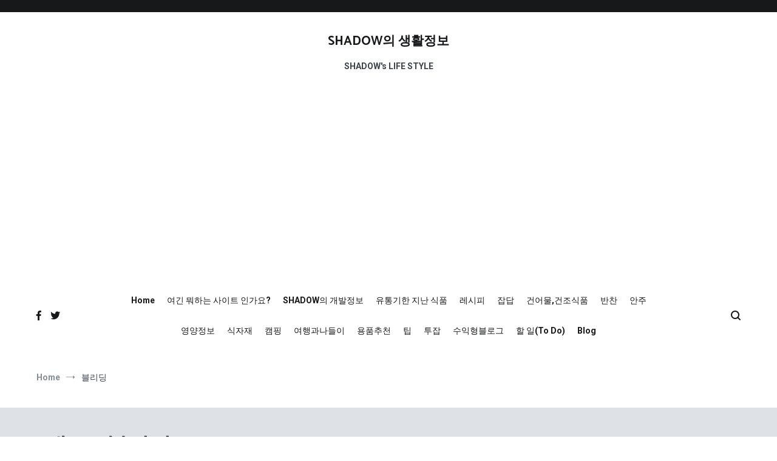

--- FILE ---
content_type: text/html; charset=UTF-8
request_url: https://hi.ne.kr/tag/%EB%B8%94%EB%A6%AC%EB%94%A9/
body_size: 16583
content:
<!doctype html>
<html lang="ko-KR">
<head>
	<meta charset="UTF-8">
	<meta name="viewport" content="width=device-width, initial-scale=1.0, user-scalable=no">
	<link rel="profile" href="http://gmpg.org/xfn/11">

	<meta name='robots' content='index, follow, max-image-preview:large, max-snippet:-1, max-video-preview:-1' />

	<!-- This site is optimized with the Yoast SEO plugin v26.8 - https://yoast.com/product/yoast-seo-wordpress/ -->
	<title>블리딩 Archives - SHADOW의 생활정보</title>
	<link rel="canonical" href="https://hi.ne.kr/tag/블리딩/" />
	<meta property="og:locale" content="ko_KR" />
	<meta property="og:type" content="article" />
	<meta property="og:title" content="블리딩 Archives - SHADOW의 생활정보" />
	<meta property="og:url" content="https://hi.ne.kr/tag/블리딩/" />
	<meta property="og:site_name" content="SHADOW의 생활정보" />
	<meta name="twitter:card" content="summary_large_image" />
	<script type="application/ld+json" class="yoast-schema-graph">{"@context":"https://schema.org","@graph":[{"@type":"CollectionPage","@id":"https://hi.ne.kr/tag/%eb%b8%94%eb%a6%ac%eb%94%a9/","url":"https://hi.ne.kr/tag/%eb%b8%94%eb%a6%ac%eb%94%a9/","name":"블리딩 Archives - SHADOW의 생활정보","isPartOf":{"@id":"https://hi.ne.kr/#website"},"breadcrumb":{"@id":"https://hi.ne.kr/tag/%eb%b8%94%eb%a6%ac%eb%94%a9/#breadcrumb"},"inLanguage":"ko-KR"},{"@type":"BreadcrumbList","@id":"https://hi.ne.kr/tag/%eb%b8%94%eb%a6%ac%eb%94%a9/#breadcrumb","itemListElement":[{"@type":"ListItem","position":1,"name":"Home","item":"https://hi.ne.kr/"},{"@type":"ListItem","position":2,"name":"블리딩"}]},{"@type":"WebSite","@id":"https://hi.ne.kr/#website","url":"https://hi.ne.kr/","name":"SHADOW의 생활정보","description":"SHADOW&#039;s LIFE STYLE","publisher":{"@id":"https://hi.ne.kr/#/schema/person/04c9c82c5ec66d4e427d19b2cc793a85"},"potentialAction":[{"@type":"SearchAction","target":{"@type":"EntryPoint","urlTemplate":"https://hi.ne.kr/?s={search_term_string}"},"query-input":{"@type":"PropertyValueSpecification","valueRequired":true,"valueName":"search_term_string"}}],"inLanguage":"ko-KR"},{"@type":["Person","Organization"],"@id":"https://hi.ne.kr/#/schema/person/04c9c82c5ec66d4e427d19b2cc793a85","name":"SHADOW","image":{"@type":"ImageObject","inLanguage":"ko-KR","@id":"https://hi.ne.kr/#/schema/person/image/","url":"https://hi.ne.kr/wp-content/uploads/2022/09/shadow.png","contentUrl":"https://hi.ne.kr/wp-content/uploads/2022/09/shadow.png","width":349,"height":353,"caption":"SHADOW"},"logo":{"@id":"https://hi.ne.kr/#/schema/person/image/"},"description":"요리와 캠핑을 좋아하는 생계형 개발자입니다. 아들~ 사랑해~~","sameAs":["https://hi.ne.kr"]}]}</script>
	<!-- / Yoast SEO plugin. -->


<link rel='dns-prefetch' href='//cdn.jsdelivr.net' />
<link rel='dns-prefetch' href='//www.googletagmanager.com' />
<link rel='dns-prefetch' href='//pagead2.googlesyndication.com' />
<link href='https://fonts.gstatic.com' crossorigin rel='preconnect' />
<link rel="alternate" type="application/rss+xml" title="SHADOW의 생활정보 &raquo; 피드" href="https://hi.ne.kr/feed/" />
<link rel="alternate" type="application/rss+xml" title="SHADOW의 생활정보 &raquo; 댓글 피드" href="https://hi.ne.kr/comments/feed/" />
<link rel="alternate" type="application/rss+xml" title="SHADOW의 생활정보 &raquo; 블리딩 태그 피드" href="https://hi.ne.kr/tag/%eb%b8%94%eb%a6%ac%eb%94%a9/feed/" />
<style id='wp-img-auto-sizes-contain-inline-css' type='text/css'>
img:is([sizes=auto i],[sizes^="auto," i]){contain-intrinsic-size:3000px 1500px}
/*# sourceURL=wp-img-auto-sizes-contain-inline-css */
</style>
<style id='wp-emoji-styles-inline-css' type='text/css'>

	img.wp-smiley, img.emoji {
		display: inline !important;
		border: none !important;
		box-shadow: none !important;
		height: 1em !important;
		width: 1em !important;
		margin: 0 0.07em !important;
		vertical-align: -0.1em !important;
		background: none !important;
		padding: 0 !important;
	}
/*# sourceURL=wp-emoji-styles-inline-css */
</style>
<style id='wp-block-library-inline-css' type='text/css'>
:root{--wp-block-synced-color:#7a00df;--wp-block-synced-color--rgb:122,0,223;--wp-bound-block-color:var(--wp-block-synced-color);--wp-editor-canvas-background:#ddd;--wp-admin-theme-color:#007cba;--wp-admin-theme-color--rgb:0,124,186;--wp-admin-theme-color-darker-10:#006ba1;--wp-admin-theme-color-darker-10--rgb:0,107,160.5;--wp-admin-theme-color-darker-20:#005a87;--wp-admin-theme-color-darker-20--rgb:0,90,135;--wp-admin-border-width-focus:2px}@media (min-resolution:192dpi){:root{--wp-admin-border-width-focus:1.5px}}.wp-element-button{cursor:pointer}:root .has-very-light-gray-background-color{background-color:#eee}:root .has-very-dark-gray-background-color{background-color:#313131}:root .has-very-light-gray-color{color:#eee}:root .has-very-dark-gray-color{color:#313131}:root .has-vivid-green-cyan-to-vivid-cyan-blue-gradient-background{background:linear-gradient(135deg,#00d084,#0693e3)}:root .has-purple-crush-gradient-background{background:linear-gradient(135deg,#34e2e4,#4721fb 50%,#ab1dfe)}:root .has-hazy-dawn-gradient-background{background:linear-gradient(135deg,#faaca8,#dad0ec)}:root .has-subdued-olive-gradient-background{background:linear-gradient(135deg,#fafae1,#67a671)}:root .has-atomic-cream-gradient-background{background:linear-gradient(135deg,#fdd79a,#004a59)}:root .has-nightshade-gradient-background{background:linear-gradient(135deg,#330968,#31cdcf)}:root .has-midnight-gradient-background{background:linear-gradient(135deg,#020381,#2874fc)}:root{--wp--preset--font-size--normal:16px;--wp--preset--font-size--huge:42px}.has-regular-font-size{font-size:1em}.has-larger-font-size{font-size:2.625em}.has-normal-font-size{font-size:var(--wp--preset--font-size--normal)}.has-huge-font-size{font-size:var(--wp--preset--font-size--huge)}.has-text-align-center{text-align:center}.has-text-align-left{text-align:left}.has-text-align-right{text-align:right}.has-fit-text{white-space:nowrap!important}#end-resizable-editor-section{display:none}.aligncenter{clear:both}.items-justified-left{justify-content:flex-start}.items-justified-center{justify-content:center}.items-justified-right{justify-content:flex-end}.items-justified-space-between{justify-content:space-between}.screen-reader-text{border:0;clip-path:inset(50%);height:1px;margin:-1px;overflow:hidden;padding:0;position:absolute;width:1px;word-wrap:normal!important}.screen-reader-text:focus{background-color:#ddd;clip-path:none;color:#444;display:block;font-size:1em;height:auto;left:5px;line-height:normal;padding:15px 23px 14px;text-decoration:none;top:5px;width:auto;z-index:100000}html :where(.has-border-color){border-style:solid}html :where([style*=border-top-color]){border-top-style:solid}html :where([style*=border-right-color]){border-right-style:solid}html :where([style*=border-bottom-color]){border-bottom-style:solid}html :where([style*=border-left-color]){border-left-style:solid}html :where([style*=border-width]){border-style:solid}html :where([style*=border-top-width]){border-top-style:solid}html :where([style*=border-right-width]){border-right-style:solid}html :where([style*=border-bottom-width]){border-bottom-style:solid}html :where([style*=border-left-width]){border-left-style:solid}html :where(img[class*=wp-image-]){height:auto;max-width:100%}:where(figure){margin:0 0 1em}html :where(.is-position-sticky){--wp-admin--admin-bar--position-offset:var(--wp-admin--admin-bar--height,0px)}@media screen and (max-width:600px){html :where(.is-position-sticky){--wp-admin--admin-bar--position-offset:0px}}

/*# sourceURL=wp-block-library-inline-css */
</style><style id='wp-block-heading-inline-css' type='text/css'>
h1:where(.wp-block-heading).has-background,h2:where(.wp-block-heading).has-background,h3:where(.wp-block-heading).has-background,h4:where(.wp-block-heading).has-background,h5:where(.wp-block-heading).has-background,h6:where(.wp-block-heading).has-background{padding:1.25em 2.375em}h1.has-text-align-left[style*=writing-mode]:where([style*=vertical-lr]),h1.has-text-align-right[style*=writing-mode]:where([style*=vertical-rl]),h2.has-text-align-left[style*=writing-mode]:where([style*=vertical-lr]),h2.has-text-align-right[style*=writing-mode]:where([style*=vertical-rl]),h3.has-text-align-left[style*=writing-mode]:where([style*=vertical-lr]),h3.has-text-align-right[style*=writing-mode]:where([style*=vertical-rl]),h4.has-text-align-left[style*=writing-mode]:where([style*=vertical-lr]),h4.has-text-align-right[style*=writing-mode]:where([style*=vertical-rl]),h5.has-text-align-left[style*=writing-mode]:where([style*=vertical-lr]),h5.has-text-align-right[style*=writing-mode]:where([style*=vertical-rl]),h6.has-text-align-left[style*=writing-mode]:where([style*=vertical-lr]),h6.has-text-align-right[style*=writing-mode]:where([style*=vertical-rl]){rotate:180deg}
/*# sourceURL=https://hi.ne.kr/wp-includes/blocks/heading/style.min.css */
</style>
<style id='wp-block-paragraph-inline-css' type='text/css'>
.is-small-text{font-size:.875em}.is-regular-text{font-size:1em}.is-large-text{font-size:2.25em}.is-larger-text{font-size:3em}.has-drop-cap:not(:focus):first-letter{float:left;font-size:8.4em;font-style:normal;font-weight:100;line-height:.68;margin:.05em .1em 0 0;text-transform:uppercase}body.rtl .has-drop-cap:not(:focus):first-letter{float:none;margin-left:.1em}p.has-drop-cap.has-background{overflow:hidden}:root :where(p.has-background){padding:1.25em 2.375em}:where(p.has-text-color:not(.has-link-color)) a{color:inherit}p.has-text-align-left[style*="writing-mode:vertical-lr"],p.has-text-align-right[style*="writing-mode:vertical-rl"]{rotate:180deg}
/*# sourceURL=https://hi.ne.kr/wp-includes/blocks/paragraph/style.min.css */
</style>
<style id='global-styles-inline-css' type='text/css'>
:root{--wp--preset--aspect-ratio--square: 1;--wp--preset--aspect-ratio--4-3: 4/3;--wp--preset--aspect-ratio--3-4: 3/4;--wp--preset--aspect-ratio--3-2: 3/2;--wp--preset--aspect-ratio--2-3: 2/3;--wp--preset--aspect-ratio--16-9: 16/9;--wp--preset--aspect-ratio--9-16: 9/16;--wp--preset--color--black: #000000;--wp--preset--color--cyan-bluish-gray: #abb8c3;--wp--preset--color--white: #ffffff;--wp--preset--color--pale-pink: #f78da7;--wp--preset--color--vivid-red: #cf2e2e;--wp--preset--color--luminous-vivid-orange: #ff6900;--wp--preset--color--luminous-vivid-amber: #fcb900;--wp--preset--color--light-green-cyan: #7bdcb5;--wp--preset--color--vivid-green-cyan: #00d084;--wp--preset--color--pale-cyan-blue: #8ed1fc;--wp--preset--color--vivid-cyan-blue: #0693e3;--wp--preset--color--vivid-purple: #9b51e0;--wp--preset--gradient--vivid-cyan-blue-to-vivid-purple: linear-gradient(135deg,rgb(6,147,227) 0%,rgb(155,81,224) 100%);--wp--preset--gradient--light-green-cyan-to-vivid-green-cyan: linear-gradient(135deg,rgb(122,220,180) 0%,rgb(0,208,130) 100%);--wp--preset--gradient--luminous-vivid-amber-to-luminous-vivid-orange: linear-gradient(135deg,rgb(252,185,0) 0%,rgb(255,105,0) 100%);--wp--preset--gradient--luminous-vivid-orange-to-vivid-red: linear-gradient(135deg,rgb(255,105,0) 0%,rgb(207,46,46) 100%);--wp--preset--gradient--very-light-gray-to-cyan-bluish-gray: linear-gradient(135deg,rgb(238,238,238) 0%,rgb(169,184,195) 100%);--wp--preset--gradient--cool-to-warm-spectrum: linear-gradient(135deg,rgb(74,234,220) 0%,rgb(151,120,209) 20%,rgb(207,42,186) 40%,rgb(238,44,130) 60%,rgb(251,105,98) 80%,rgb(254,248,76) 100%);--wp--preset--gradient--blush-light-purple: linear-gradient(135deg,rgb(255,206,236) 0%,rgb(152,150,240) 100%);--wp--preset--gradient--blush-bordeaux: linear-gradient(135deg,rgb(254,205,165) 0%,rgb(254,45,45) 50%,rgb(107,0,62) 100%);--wp--preset--gradient--luminous-dusk: linear-gradient(135deg,rgb(255,203,112) 0%,rgb(199,81,192) 50%,rgb(65,88,208) 100%);--wp--preset--gradient--pale-ocean: linear-gradient(135deg,rgb(255,245,203) 0%,rgb(182,227,212) 50%,rgb(51,167,181) 100%);--wp--preset--gradient--electric-grass: linear-gradient(135deg,rgb(202,248,128) 0%,rgb(113,206,126) 100%);--wp--preset--gradient--midnight: linear-gradient(135deg,rgb(2,3,129) 0%,rgb(40,116,252) 100%);--wp--preset--font-size--small: 13px;--wp--preset--font-size--medium: 20px;--wp--preset--font-size--large: 36px;--wp--preset--font-size--x-large: 42px;--wp--preset--spacing--20: 0.44rem;--wp--preset--spacing--30: 0.67rem;--wp--preset--spacing--40: 1rem;--wp--preset--spacing--50: 1.5rem;--wp--preset--spacing--60: 2.25rem;--wp--preset--spacing--70: 3.38rem;--wp--preset--spacing--80: 5.06rem;--wp--preset--shadow--natural: 6px 6px 9px rgba(0, 0, 0, 0.2);--wp--preset--shadow--deep: 12px 12px 50px rgba(0, 0, 0, 0.4);--wp--preset--shadow--sharp: 6px 6px 0px rgba(0, 0, 0, 0.2);--wp--preset--shadow--outlined: 6px 6px 0px -3px rgb(255, 255, 255), 6px 6px rgb(0, 0, 0);--wp--preset--shadow--crisp: 6px 6px 0px rgb(0, 0, 0);}:where(.is-layout-flex){gap: 0.5em;}:where(.is-layout-grid){gap: 0.5em;}body .is-layout-flex{display: flex;}.is-layout-flex{flex-wrap: wrap;align-items: center;}.is-layout-flex > :is(*, div){margin: 0;}body .is-layout-grid{display: grid;}.is-layout-grid > :is(*, div){margin: 0;}:where(.wp-block-columns.is-layout-flex){gap: 2em;}:where(.wp-block-columns.is-layout-grid){gap: 2em;}:where(.wp-block-post-template.is-layout-flex){gap: 1.25em;}:where(.wp-block-post-template.is-layout-grid){gap: 1.25em;}.has-black-color{color: var(--wp--preset--color--black) !important;}.has-cyan-bluish-gray-color{color: var(--wp--preset--color--cyan-bluish-gray) !important;}.has-white-color{color: var(--wp--preset--color--white) !important;}.has-pale-pink-color{color: var(--wp--preset--color--pale-pink) !important;}.has-vivid-red-color{color: var(--wp--preset--color--vivid-red) !important;}.has-luminous-vivid-orange-color{color: var(--wp--preset--color--luminous-vivid-orange) !important;}.has-luminous-vivid-amber-color{color: var(--wp--preset--color--luminous-vivid-amber) !important;}.has-light-green-cyan-color{color: var(--wp--preset--color--light-green-cyan) !important;}.has-vivid-green-cyan-color{color: var(--wp--preset--color--vivid-green-cyan) !important;}.has-pale-cyan-blue-color{color: var(--wp--preset--color--pale-cyan-blue) !important;}.has-vivid-cyan-blue-color{color: var(--wp--preset--color--vivid-cyan-blue) !important;}.has-vivid-purple-color{color: var(--wp--preset--color--vivid-purple) !important;}.has-black-background-color{background-color: var(--wp--preset--color--black) !important;}.has-cyan-bluish-gray-background-color{background-color: var(--wp--preset--color--cyan-bluish-gray) !important;}.has-white-background-color{background-color: var(--wp--preset--color--white) !important;}.has-pale-pink-background-color{background-color: var(--wp--preset--color--pale-pink) !important;}.has-vivid-red-background-color{background-color: var(--wp--preset--color--vivid-red) !important;}.has-luminous-vivid-orange-background-color{background-color: var(--wp--preset--color--luminous-vivid-orange) !important;}.has-luminous-vivid-amber-background-color{background-color: var(--wp--preset--color--luminous-vivid-amber) !important;}.has-light-green-cyan-background-color{background-color: var(--wp--preset--color--light-green-cyan) !important;}.has-vivid-green-cyan-background-color{background-color: var(--wp--preset--color--vivid-green-cyan) !important;}.has-pale-cyan-blue-background-color{background-color: var(--wp--preset--color--pale-cyan-blue) !important;}.has-vivid-cyan-blue-background-color{background-color: var(--wp--preset--color--vivid-cyan-blue) !important;}.has-vivid-purple-background-color{background-color: var(--wp--preset--color--vivid-purple) !important;}.has-black-border-color{border-color: var(--wp--preset--color--black) !important;}.has-cyan-bluish-gray-border-color{border-color: var(--wp--preset--color--cyan-bluish-gray) !important;}.has-white-border-color{border-color: var(--wp--preset--color--white) !important;}.has-pale-pink-border-color{border-color: var(--wp--preset--color--pale-pink) !important;}.has-vivid-red-border-color{border-color: var(--wp--preset--color--vivid-red) !important;}.has-luminous-vivid-orange-border-color{border-color: var(--wp--preset--color--luminous-vivid-orange) !important;}.has-luminous-vivid-amber-border-color{border-color: var(--wp--preset--color--luminous-vivid-amber) !important;}.has-light-green-cyan-border-color{border-color: var(--wp--preset--color--light-green-cyan) !important;}.has-vivid-green-cyan-border-color{border-color: var(--wp--preset--color--vivid-green-cyan) !important;}.has-pale-cyan-blue-border-color{border-color: var(--wp--preset--color--pale-cyan-blue) !important;}.has-vivid-cyan-blue-border-color{border-color: var(--wp--preset--color--vivid-cyan-blue) !important;}.has-vivid-purple-border-color{border-color: var(--wp--preset--color--vivid-purple) !important;}.has-vivid-cyan-blue-to-vivid-purple-gradient-background{background: var(--wp--preset--gradient--vivid-cyan-blue-to-vivid-purple) !important;}.has-light-green-cyan-to-vivid-green-cyan-gradient-background{background: var(--wp--preset--gradient--light-green-cyan-to-vivid-green-cyan) !important;}.has-luminous-vivid-amber-to-luminous-vivid-orange-gradient-background{background: var(--wp--preset--gradient--luminous-vivid-amber-to-luminous-vivid-orange) !important;}.has-luminous-vivid-orange-to-vivid-red-gradient-background{background: var(--wp--preset--gradient--luminous-vivid-orange-to-vivid-red) !important;}.has-very-light-gray-to-cyan-bluish-gray-gradient-background{background: var(--wp--preset--gradient--very-light-gray-to-cyan-bluish-gray) !important;}.has-cool-to-warm-spectrum-gradient-background{background: var(--wp--preset--gradient--cool-to-warm-spectrum) !important;}.has-blush-light-purple-gradient-background{background: var(--wp--preset--gradient--blush-light-purple) !important;}.has-blush-bordeaux-gradient-background{background: var(--wp--preset--gradient--blush-bordeaux) !important;}.has-luminous-dusk-gradient-background{background: var(--wp--preset--gradient--luminous-dusk) !important;}.has-pale-ocean-gradient-background{background: var(--wp--preset--gradient--pale-ocean) !important;}.has-electric-grass-gradient-background{background: var(--wp--preset--gradient--electric-grass) !important;}.has-midnight-gradient-background{background: var(--wp--preset--gradient--midnight) !important;}.has-small-font-size{font-size: var(--wp--preset--font-size--small) !important;}.has-medium-font-size{font-size: var(--wp--preset--font-size--medium) !important;}.has-large-font-size{font-size: var(--wp--preset--font-size--large) !important;}.has-x-large-font-size{font-size: var(--wp--preset--font-size--x-large) !important;}
/*# sourceURL=global-styles-inline-css */
</style>

<style id='classic-theme-styles-inline-css' type='text/css'>
/*! This file is auto-generated */
.wp-block-button__link{color:#fff;background-color:#32373c;border-radius:9999px;box-shadow:none;text-decoration:none;padding:calc(.667em + 2px) calc(1.333em + 2px);font-size:1.125em}.wp-block-file__button{background:#32373c;color:#fff;text-decoration:none}
/*# sourceURL=/wp-includes/css/classic-themes.min.css */
</style>
<link rel='stylesheet' id='depicter-front-pre-css' href='https://hi.ne.kr/wp-content/plugins/depicter/resources/styles/player/depicter-pre.css?ver=1667472251' type='text/css' media='all' />
<link rel="preload" as="style" onload="this.rel='stylesheet';this.onload=null" id='depicter--front-common-css' href='https://hi.ne.kr/wp-content/plugins/depicter/resources/styles/player/depicter.css?ver=1667472251' type='text/css' media='all' />
<link rel='stylesheet' id='bwg_fonts-css' href='https://hi.ne.kr/wp-content/plugins/photo-gallery/css/bwg-fonts/fonts.css?ver=0.0.1' type='text/css' media='all' />
<link rel='stylesheet' id='sumoselect-css' href='https://hi.ne.kr/wp-content/plugins/photo-gallery/css/sumoselect.min.css?ver=3.4.6' type='text/css' media='all' />
<link rel='stylesheet' id='mCustomScrollbar-css' href='https://hi.ne.kr/wp-content/plugins/photo-gallery/css/jquery.mCustomScrollbar.min.css?ver=3.1.5' type='text/css' media='all' />
<link rel='stylesheet' id='bwg_googlefonts-css' href='https://fonts.googleapis.com/css?family=Ubuntu&#038;subset=greek,latin,greek-ext,vietnamese,cyrillic-ext,latin-ext,cyrillic' type='text/css' media='all' />
<link rel='stylesheet' id='bwg_frontend-css' href='https://hi.ne.kr/wp-content/plugins/photo-gallery/css/styles.min.css?ver=1.8.1' type='text/css' media='all' />
<link rel='stylesheet' id='responsive-lightbox-featherlight-css' href='https://hi.ne.kr/wp-content/plugins/responsive-lightbox/assets/featherlight/featherlight.min.css?ver=2.4.2' type='text/css' media='all' />
<link rel='stylesheet' id='responsive-lightbox-featherlight-gallery-css' href='https://hi.ne.kr/wp-content/plugins/responsive-lightbox/assets/featherlight/featherlight.gallery.min.css?ver=2.4.2' type='text/css' media='all' />
<link rel='stylesheet' id='vlp-public-css' href='https://hi.ne.kr/wp-content/plugins/visual-link-preview/dist/public.css?ver=2.2.4' type='text/css' media='all' />
<link rel='stylesheet' id='cenote-style-css' href='https://hi.ne.kr/wp-content/themes/cenote/style.css?ver=6.9' type='text/css' media='all' />
<style id='cenote-style-inline-css' type='text/css'>
.cenote-header-media .tg-container {
			background-image: url( "https://hi.ne.kr/wp-content/uploads/2022/09/cropped-zzmb7jacybc.jpg" );
		}
/*# sourceURL=cenote-style-inline-css */
</style>
<link rel='stylesheet' id='themegrill-icons-css' href='https://hi.ne.kr/wp-content/themes/cenote/assets/css/themegrill-icons.min.css?ver=1.0' type='text/css' media='all' />
<link rel='stylesheet' id='fontawesome-css' href='https://hi.ne.kr/wp-content/themes/cenote/assets/css/all.min.css?ver=6.9' type='text/css' media='all' />
<link rel='stylesheet' id='swiper-css' href='https://hi.ne.kr/wp-content/themes/cenote/assets/css/swiper.min.css?ver=6.9' type='text/css' media='all' />
<link rel='stylesheet' id='rocket-font-css' href='https://cdn.jsdelivr.net/font-nanumlight/1.0/nanumbarungothicweb.css?ver=6.9' type='text/css' media='all' />
<link rel='stylesheet' id='rocket-font-css-css' href='https://hi.ne.kr/wp-content/plugins/rocket-font/assets/css/hi-ne-kr_rocketfont.min.css?ver=1665137003' type='text/css' media='all' />
<script type="text/javascript" src="https://hi.ne.kr/wp-includes/js/jquery/jquery.min.js?ver=3.7.1" id="jquery-core-js"></script>
<script type="text/javascript" src="https://hi.ne.kr/wp-includes/js/jquery/jquery-migrate.min.js?ver=3.4.1" id="jquery-migrate-js"></script>
<script type="text/javascript" src="https://hi.ne.kr/wp-content/plugins/photo-gallery/js/jquery.sumoselect.min.js?ver=3.4.6" id="sumoselect-js"></script>
<script type="text/javascript" src="https://hi.ne.kr/wp-content/plugins/photo-gallery/js/jquery.mobile.min.js?ver=1.4.5" id="jquery-mobile-js"></script>
<script type="text/javascript" src="https://hi.ne.kr/wp-content/plugins/photo-gallery/js/jquery.mCustomScrollbar.concat.min.js?ver=3.1.5" id="mCustomScrollbar-js"></script>
<script type="text/javascript" src="https://hi.ne.kr/wp-content/plugins/photo-gallery/js/jquery.fullscreen.min.js?ver=0.6.0" id="jquery-fullscreen-js"></script>
<script type="text/javascript" id="bwg_frontend-js-extra">
/* <![CDATA[ */
var bwg_objectsL10n = {"bwg_field_required":"field is required.","bwg_mail_validation":"This is not a valid email address.","bwg_search_result":"There are no images matching your search.","bwg_select_tag":"Select Tag","bwg_order_by":"Order By","bwg_search":"Search","bwg_show_ecommerce":"Show Ecommerce","bwg_hide_ecommerce":"Hide Ecommerce","bwg_show_comments":"Show Comments","bwg_hide_comments":"Hide Comments","bwg_restore":"Restore","bwg_maximize":"Maximize","bwg_fullscreen":"Fullscreen","bwg_exit_fullscreen":"Exit Fullscreen","bwg_search_tag":"SEARCH...","bwg_tag_no_match":"No tags found","bwg_all_tags_selected":"All tags selected","bwg_tags_selected":"tags selected","play":"Play","pause":"Pause","is_pro":"","bwg_play":"Play","bwg_pause":"Pause","bwg_hide_info":"Hide info","bwg_show_info":"Show info","bwg_hide_rating":"Hide rating","bwg_show_rating":"Show rating","ok":"Ok","cancel":"Cancel","select_all":"Select all","lazy_load":"0","lazy_loader":"https://hi.ne.kr/wp-content/plugins/photo-gallery/images/ajax_loader.png","front_ajax":"0","bwg_tag_see_all":"see all tags","bwg_tag_see_less":"see less tags","page_speed":""};
//# sourceURL=bwg_frontend-js-extra
/* ]]> */
</script>
<script type="text/javascript" src="https://hi.ne.kr/wp-content/plugins/photo-gallery/js/scripts.min.js?ver=1.8.1" id="bwg_frontend-js"></script>
<script type="text/javascript" src="https://hi.ne.kr/wp-content/plugins/photo-gallery/js/circle-progress.js?ver=1.8.1" id="bwg_speed_circle-js"></script>
<script type="text/javascript" src="https://hi.ne.kr/wp-content/plugins/responsive-lightbox/assets/featherlight/featherlight.min.js?ver=2.4.2" id="responsive-lightbox-featherlight-js"></script>
<script type="text/javascript" src="https://hi.ne.kr/wp-content/plugins/responsive-lightbox/assets/featherlight/featherlight.gallery.min.js?ver=2.4.2" id="responsive-lightbox-featherlight-gallery-js"></script>
<script type="text/javascript" src="https://hi.ne.kr/wp-includes/js/underscore.min.js?ver=1.13.7" id="underscore-js"></script>
<script type="text/javascript" src="https://hi.ne.kr/wp-content/plugins/responsive-lightbox/assets/infinitescroll/infinite-scroll.pkgd.min.js?ver=6.9" id="responsive-lightbox-infinite-scroll-js"></script>
<script type="text/javascript" id="responsive-lightbox-js-extra">
/* <![CDATA[ */
var rlArgs = {"script":"featherlight","selector":"lightbox","customEvents":"","activeGalleries":"1","openSpeed":"250","closeSpeed":"250","closeOnClick":"background","closeOnEsc":"1","galleryFadeIn":"100","galleryFadeOut":"300","woocommerce_gallery":"0","ajaxurl":"https://hi.ne.kr/wp-admin/admin-ajax.php","nonce":"7ecf863ec9","preview":"false","postId":"883","scriptExtension":""};
//# sourceURL=responsive-lightbox-js-extra
/* ]]> */
</script>
<script type="text/javascript" src="https://hi.ne.kr/wp-content/plugins/responsive-lightbox/js/front.js?ver=2.4.2" id="responsive-lightbox-js"></script>
<link rel="https://api.w.org/" href="https://hi.ne.kr/wp-json/" /><link rel="alternate" title="JSON" type="application/json" href="https://hi.ne.kr/wp-json/wp/v2/tags/131" /><link rel="EditURI" type="application/rsd+xml" title="RSD" href="https://hi.ne.kr/xmlrpc.php?rsd" />
<meta name="generator" content="WordPress 6.9" />

		<!-- GA Google Analytics @ https://m0n.co/ga -->
		<script async src="https://www.googletagmanager.com/gtag/js?id=G-FBR5XS3FVZ"></script>
		<script>
			window.dataLayer = window.dataLayer || [];
			function gtag(){dataLayer.push(arguments);}
			gtag('js', new Date());
			gtag('config', 'G-FBR5XS3FVZ');
		</script>

	<meta name="generator" content="Site Kit by Google 1.170.0" />		<script>
			document.documentElement.className = document.documentElement.className.replace( 'no-js', 'js' );
		</script>
				<style>
			.no-js img.lazyload { display: none; }
			figure.wp-block-image img.lazyloading { min-width: 150px; }
							.lazyload, .lazyloading { opacity: 0; }
				.lazyloaded {
					opacity: 1;
					transition: opacity 400ms;
					transition-delay: 0ms;
				}
					</style>
		
<!-- Site Kit에서 추가한 Google AdSense 메타 태그 -->
<meta name="google-adsense-platform-account" content="ca-host-pub-2644536267352236">
<meta name="google-adsense-platform-domain" content="sitekit.withgoogle.com">
<!-- Site Kit에서 추가한 Google AdSense 메타 태그 종료 -->
<style type="text/css">.recentcomments a{display:inline !important;padding:0 !important;margin:0 !important;}</style><style type="text/css">.broken_link, a.broken_link {
	text-decoration: line-through;
}</style>
<!-- Site Kit에 의해 추가된 Google AdSense 스니펫 -->
<script type="text/javascript" async="async" src="https://pagead2.googlesyndication.com/pagead/js/adsbygoogle.js?client=ca-pub-7827174061269892&amp;host=ca-host-pub-2644536267352236" crossorigin="anonymous"></script>

<!-- Site Kit에 의해 추가된 Google AdSense 스니펫 종료 -->
<style id="kirki-inline-styles">.cenote-breadcrumb li a:hover,.cenote-header-media.cenote-header-media--right .cenote-header-media__button:hover,.cenote-header-sticky .cenote-reading-bar .cenote-reading-bar__share .cenote-reading-share-item a:hover,.cenote-header-sticky .main-navigation li ul li > a:hover,.cenote-header-sticky .main-navigation li ul li.focus > a,.comments-area .comment-list .comment-meta .comment-metadata a:hover,.entry-content .page-links a:hover,.entry-content a,.entry-content table a:hover,.entry-footer .tags-links a:hover,.entry-meta a,.main-navigation.tg-site-menu--offcanvas li.current-menu-ancestor > a,.main-navigation.tg-site-menu--offcanvas li.current-menu-item > a,.main-navigation.tg-site-menu--offcanvas li.current_page_ancestor > a,.main-navigation.tg-site-menu--offcanvas li.current_page_item > a,.main-navigation.tg-site-menu--offcanvas li:hover > a,.pagination .page-numbers:hover,.post-template-cover .entry-thumbnail--template .entry-info .entry-meta a:hover,.single .hentry .entry-meta a:hover,.tg-header-top .tg-social-menu li:hover a,.tg-header-top ul:not(.tg-social-menu) li a:hover,.tg-site-footer.tg-site-footer--default .tg-footer-bottom .site-info a:hover,.tg-site-footer.tg-site-footer--default .tg-footer-widget-area .widget .tagcloud a:hover,.tg-site-footer.tg-site-footer--default .tg-footer-widget-area .widget ul li a:hover,.tg-site-footer.tg-site-footer--light-dark .tg-footer-bottom .site-info a:hover,.tg-site-footer.tg-site-footer--light-dark-center .tg-footer-bottom .site-info a:hover,.tg-site-menu--default li.focus > a,.tg-slider.tg-post-slider .tg-container .cat-links a:hover,.tg-slider.tg-post-slider .tg-container .entry-title a:hover,.tg-slider.tg-post-slider .tg-container .posted-on a:hover,.tg-top-cat .cat-links a,.widget_tag_cloud .tagcloud a:hover,a:active,a:focus,a:hover{color:#de7b85;}.button:hover,.entry-footer .cat-links a,.entry-meta .posted-on:before,.main-navigation.tg-site-menu--offcanvas li.current-menu-ancestor > a:before,.main-navigation.tg-site-menu--offcanvas li.current-menu-item > a:before,.main-navigation.tg-site-menu--offcanvas li.current_page_ancestor > a:before,.main-navigation.tg-site-menu--offcanvas li.current_page_item > a:before,.main-navigation.tg-site-menu--offcanvas li:hover > a:before,.post-format-media--gallery .swiper-button-next,.post-format-media--gallery .swiper-button-prev,.post-template-cover .entry-thumbnail--template .entry-info .tg-top-cat .cat-links a:hover,.tg-readmore-link:hover:before,.tg-slider .swiper-button-next,.tg-slider .swiper-button-prev,.widget .widget-title:after,button:hover,input[type="button"]:hover,input[type="reset"]:hover,input[type="submit"]:hover{background-color:#de7b85;}.entry-footer .tags-links a:hover,.tg-site-footer.tg-site-footer--default .tg-footer-widget-area .widget .tagcloud a:hover,.widget_tag_cloud .tagcloud a:hover{border-color:#de7b85;}body{font-family:Roboto;font-weight:400;}h1, h2, h3, h4, h5, h6{font-family:Catamaran;font-weight:700;}/* cyrillic-ext */
@font-face {
  font-family: 'Roboto';
  font-style: normal;
  font-weight: 400;
  font-stretch: normal;
  font-display: swap;
  src: url(https://hi.ne.kr/wp-content/fonts/roboto/font) format('woff');
  unicode-range: U+0460-052F, U+1C80-1C8A, U+20B4, U+2DE0-2DFF, U+A640-A69F, U+FE2E-FE2F;
}
/* cyrillic */
@font-face {
  font-family: 'Roboto';
  font-style: normal;
  font-weight: 400;
  font-stretch: normal;
  font-display: swap;
  src: url(https://hi.ne.kr/wp-content/fonts/roboto/font) format('woff');
  unicode-range: U+0301, U+0400-045F, U+0490-0491, U+04B0-04B1, U+2116;
}
/* greek-ext */
@font-face {
  font-family: 'Roboto';
  font-style: normal;
  font-weight: 400;
  font-stretch: normal;
  font-display: swap;
  src: url(https://hi.ne.kr/wp-content/fonts/roboto/font) format('woff');
  unicode-range: U+1F00-1FFF;
}
/* greek */
@font-face {
  font-family: 'Roboto';
  font-style: normal;
  font-weight: 400;
  font-stretch: normal;
  font-display: swap;
  src: url(https://hi.ne.kr/wp-content/fonts/roboto/font) format('woff');
  unicode-range: U+0370-0377, U+037A-037F, U+0384-038A, U+038C, U+038E-03A1, U+03A3-03FF;
}
/* math */
@font-face {
  font-family: 'Roboto';
  font-style: normal;
  font-weight: 400;
  font-stretch: normal;
  font-display: swap;
  src: url(https://hi.ne.kr/wp-content/fonts/roboto/font) format('woff');
  unicode-range: U+0302-0303, U+0305, U+0307-0308, U+0310, U+0312, U+0315, U+031A, U+0326-0327, U+032C, U+032F-0330, U+0332-0333, U+0338, U+033A, U+0346, U+034D, U+0391-03A1, U+03A3-03A9, U+03B1-03C9, U+03D1, U+03D5-03D6, U+03F0-03F1, U+03F4-03F5, U+2016-2017, U+2034-2038, U+203C, U+2040, U+2043, U+2047, U+2050, U+2057, U+205F, U+2070-2071, U+2074-208E, U+2090-209C, U+20D0-20DC, U+20E1, U+20E5-20EF, U+2100-2112, U+2114-2115, U+2117-2121, U+2123-214F, U+2190, U+2192, U+2194-21AE, U+21B0-21E5, U+21F1-21F2, U+21F4-2211, U+2213-2214, U+2216-22FF, U+2308-230B, U+2310, U+2319, U+231C-2321, U+2336-237A, U+237C, U+2395, U+239B-23B7, U+23D0, U+23DC-23E1, U+2474-2475, U+25AF, U+25B3, U+25B7, U+25BD, U+25C1, U+25CA, U+25CC, U+25FB, U+266D-266F, U+27C0-27FF, U+2900-2AFF, U+2B0E-2B11, U+2B30-2B4C, U+2BFE, U+3030, U+FF5B, U+FF5D, U+1D400-1D7FF, U+1EE00-1EEFF;
}
/* symbols */
@font-face {
  font-family: 'Roboto';
  font-style: normal;
  font-weight: 400;
  font-stretch: normal;
  font-display: swap;
  src: url(https://hi.ne.kr/wp-content/fonts/roboto/font) format('woff');
  unicode-range: U+0001-000C, U+000E-001F, U+007F-009F, U+20DD-20E0, U+20E2-20E4, U+2150-218F, U+2190, U+2192, U+2194-2199, U+21AF, U+21E6-21F0, U+21F3, U+2218-2219, U+2299, U+22C4-22C6, U+2300-243F, U+2440-244A, U+2460-24FF, U+25A0-27BF, U+2800-28FF, U+2921-2922, U+2981, U+29BF, U+29EB, U+2B00-2BFF, U+4DC0-4DFF, U+FFF9-FFFB, U+10140-1018E, U+10190-1019C, U+101A0, U+101D0-101FD, U+102E0-102FB, U+10E60-10E7E, U+1D2C0-1D2D3, U+1D2E0-1D37F, U+1F000-1F0FF, U+1F100-1F1AD, U+1F1E6-1F1FF, U+1F30D-1F30F, U+1F315, U+1F31C, U+1F31E, U+1F320-1F32C, U+1F336, U+1F378, U+1F37D, U+1F382, U+1F393-1F39F, U+1F3A7-1F3A8, U+1F3AC-1F3AF, U+1F3C2, U+1F3C4-1F3C6, U+1F3CA-1F3CE, U+1F3D4-1F3E0, U+1F3ED, U+1F3F1-1F3F3, U+1F3F5-1F3F7, U+1F408, U+1F415, U+1F41F, U+1F426, U+1F43F, U+1F441-1F442, U+1F444, U+1F446-1F449, U+1F44C-1F44E, U+1F453, U+1F46A, U+1F47D, U+1F4A3, U+1F4B0, U+1F4B3, U+1F4B9, U+1F4BB, U+1F4BF, U+1F4C8-1F4CB, U+1F4D6, U+1F4DA, U+1F4DF, U+1F4E3-1F4E6, U+1F4EA-1F4ED, U+1F4F7, U+1F4F9-1F4FB, U+1F4FD-1F4FE, U+1F503, U+1F507-1F50B, U+1F50D, U+1F512-1F513, U+1F53E-1F54A, U+1F54F-1F5FA, U+1F610, U+1F650-1F67F, U+1F687, U+1F68D, U+1F691, U+1F694, U+1F698, U+1F6AD, U+1F6B2, U+1F6B9-1F6BA, U+1F6BC, U+1F6C6-1F6CF, U+1F6D3-1F6D7, U+1F6E0-1F6EA, U+1F6F0-1F6F3, U+1F6F7-1F6FC, U+1F700-1F7FF, U+1F800-1F80B, U+1F810-1F847, U+1F850-1F859, U+1F860-1F887, U+1F890-1F8AD, U+1F8B0-1F8BB, U+1F8C0-1F8C1, U+1F900-1F90B, U+1F93B, U+1F946, U+1F984, U+1F996, U+1F9E9, U+1FA00-1FA6F, U+1FA70-1FA7C, U+1FA80-1FA89, U+1FA8F-1FAC6, U+1FACE-1FADC, U+1FADF-1FAE9, U+1FAF0-1FAF8, U+1FB00-1FBFF;
}
/* vietnamese */
@font-face {
  font-family: 'Roboto';
  font-style: normal;
  font-weight: 400;
  font-stretch: normal;
  font-display: swap;
  src: url(https://hi.ne.kr/wp-content/fonts/roboto/font) format('woff');
  unicode-range: U+0102-0103, U+0110-0111, U+0128-0129, U+0168-0169, U+01A0-01A1, U+01AF-01B0, U+0300-0301, U+0303-0304, U+0308-0309, U+0323, U+0329, U+1EA0-1EF9, U+20AB;
}
/* latin-ext */
@font-face {
  font-family: 'Roboto';
  font-style: normal;
  font-weight: 400;
  font-stretch: normal;
  font-display: swap;
  src: url(https://hi.ne.kr/wp-content/fonts/roboto/font) format('woff');
  unicode-range: U+0100-02BA, U+02BD-02C5, U+02C7-02CC, U+02CE-02D7, U+02DD-02FF, U+0304, U+0308, U+0329, U+1D00-1DBF, U+1E00-1E9F, U+1EF2-1EFF, U+2020, U+20A0-20AB, U+20AD-20C0, U+2113, U+2C60-2C7F, U+A720-A7FF;
}
/* latin */
@font-face {
  font-family: 'Roboto';
  font-style: normal;
  font-weight: 400;
  font-stretch: normal;
  font-display: swap;
  src: url(https://hi.ne.kr/wp-content/fonts/roboto/font) format('woff');
  unicode-range: U+0000-00FF, U+0131, U+0152-0153, U+02BB-02BC, U+02C6, U+02DA, U+02DC, U+0304, U+0308, U+0329, U+2000-206F, U+20AC, U+2122, U+2191, U+2193, U+2212, U+2215, U+FEFF, U+FFFD;
}
/* cyrillic-ext */
@font-face {
  font-family: 'Roboto';
  font-style: normal;
  font-weight: 700;
  font-stretch: normal;
  font-display: swap;
  src: url(https://hi.ne.kr/wp-content/fonts/roboto/font) format('woff');
  unicode-range: U+0460-052F, U+1C80-1C8A, U+20B4, U+2DE0-2DFF, U+A640-A69F, U+FE2E-FE2F;
}
/* cyrillic */
@font-face {
  font-family: 'Roboto';
  font-style: normal;
  font-weight: 700;
  font-stretch: normal;
  font-display: swap;
  src: url(https://hi.ne.kr/wp-content/fonts/roboto/font) format('woff');
  unicode-range: U+0301, U+0400-045F, U+0490-0491, U+04B0-04B1, U+2116;
}
/* greek-ext */
@font-face {
  font-family: 'Roboto';
  font-style: normal;
  font-weight: 700;
  font-stretch: normal;
  font-display: swap;
  src: url(https://hi.ne.kr/wp-content/fonts/roboto/font) format('woff');
  unicode-range: U+1F00-1FFF;
}
/* greek */
@font-face {
  font-family: 'Roboto';
  font-style: normal;
  font-weight: 700;
  font-stretch: normal;
  font-display: swap;
  src: url(https://hi.ne.kr/wp-content/fonts/roboto/font) format('woff');
  unicode-range: U+0370-0377, U+037A-037F, U+0384-038A, U+038C, U+038E-03A1, U+03A3-03FF;
}
/* math */
@font-face {
  font-family: 'Roboto';
  font-style: normal;
  font-weight: 700;
  font-stretch: normal;
  font-display: swap;
  src: url(https://hi.ne.kr/wp-content/fonts/roboto/font) format('woff');
  unicode-range: U+0302-0303, U+0305, U+0307-0308, U+0310, U+0312, U+0315, U+031A, U+0326-0327, U+032C, U+032F-0330, U+0332-0333, U+0338, U+033A, U+0346, U+034D, U+0391-03A1, U+03A3-03A9, U+03B1-03C9, U+03D1, U+03D5-03D6, U+03F0-03F1, U+03F4-03F5, U+2016-2017, U+2034-2038, U+203C, U+2040, U+2043, U+2047, U+2050, U+2057, U+205F, U+2070-2071, U+2074-208E, U+2090-209C, U+20D0-20DC, U+20E1, U+20E5-20EF, U+2100-2112, U+2114-2115, U+2117-2121, U+2123-214F, U+2190, U+2192, U+2194-21AE, U+21B0-21E5, U+21F1-21F2, U+21F4-2211, U+2213-2214, U+2216-22FF, U+2308-230B, U+2310, U+2319, U+231C-2321, U+2336-237A, U+237C, U+2395, U+239B-23B7, U+23D0, U+23DC-23E1, U+2474-2475, U+25AF, U+25B3, U+25B7, U+25BD, U+25C1, U+25CA, U+25CC, U+25FB, U+266D-266F, U+27C0-27FF, U+2900-2AFF, U+2B0E-2B11, U+2B30-2B4C, U+2BFE, U+3030, U+FF5B, U+FF5D, U+1D400-1D7FF, U+1EE00-1EEFF;
}
/* symbols */
@font-face {
  font-family: 'Roboto';
  font-style: normal;
  font-weight: 700;
  font-stretch: normal;
  font-display: swap;
  src: url(https://hi.ne.kr/wp-content/fonts/roboto/font) format('woff');
  unicode-range: U+0001-000C, U+000E-001F, U+007F-009F, U+20DD-20E0, U+20E2-20E4, U+2150-218F, U+2190, U+2192, U+2194-2199, U+21AF, U+21E6-21F0, U+21F3, U+2218-2219, U+2299, U+22C4-22C6, U+2300-243F, U+2440-244A, U+2460-24FF, U+25A0-27BF, U+2800-28FF, U+2921-2922, U+2981, U+29BF, U+29EB, U+2B00-2BFF, U+4DC0-4DFF, U+FFF9-FFFB, U+10140-1018E, U+10190-1019C, U+101A0, U+101D0-101FD, U+102E0-102FB, U+10E60-10E7E, U+1D2C0-1D2D3, U+1D2E0-1D37F, U+1F000-1F0FF, U+1F100-1F1AD, U+1F1E6-1F1FF, U+1F30D-1F30F, U+1F315, U+1F31C, U+1F31E, U+1F320-1F32C, U+1F336, U+1F378, U+1F37D, U+1F382, U+1F393-1F39F, U+1F3A7-1F3A8, U+1F3AC-1F3AF, U+1F3C2, U+1F3C4-1F3C6, U+1F3CA-1F3CE, U+1F3D4-1F3E0, U+1F3ED, U+1F3F1-1F3F3, U+1F3F5-1F3F7, U+1F408, U+1F415, U+1F41F, U+1F426, U+1F43F, U+1F441-1F442, U+1F444, U+1F446-1F449, U+1F44C-1F44E, U+1F453, U+1F46A, U+1F47D, U+1F4A3, U+1F4B0, U+1F4B3, U+1F4B9, U+1F4BB, U+1F4BF, U+1F4C8-1F4CB, U+1F4D6, U+1F4DA, U+1F4DF, U+1F4E3-1F4E6, U+1F4EA-1F4ED, U+1F4F7, U+1F4F9-1F4FB, U+1F4FD-1F4FE, U+1F503, U+1F507-1F50B, U+1F50D, U+1F512-1F513, U+1F53E-1F54A, U+1F54F-1F5FA, U+1F610, U+1F650-1F67F, U+1F687, U+1F68D, U+1F691, U+1F694, U+1F698, U+1F6AD, U+1F6B2, U+1F6B9-1F6BA, U+1F6BC, U+1F6C6-1F6CF, U+1F6D3-1F6D7, U+1F6E0-1F6EA, U+1F6F0-1F6F3, U+1F6F7-1F6FC, U+1F700-1F7FF, U+1F800-1F80B, U+1F810-1F847, U+1F850-1F859, U+1F860-1F887, U+1F890-1F8AD, U+1F8B0-1F8BB, U+1F8C0-1F8C1, U+1F900-1F90B, U+1F93B, U+1F946, U+1F984, U+1F996, U+1F9E9, U+1FA00-1FA6F, U+1FA70-1FA7C, U+1FA80-1FA89, U+1FA8F-1FAC6, U+1FACE-1FADC, U+1FADF-1FAE9, U+1FAF0-1FAF8, U+1FB00-1FBFF;
}
/* vietnamese */
@font-face {
  font-family: 'Roboto';
  font-style: normal;
  font-weight: 700;
  font-stretch: normal;
  font-display: swap;
  src: url(https://hi.ne.kr/wp-content/fonts/roboto/font) format('woff');
  unicode-range: U+0102-0103, U+0110-0111, U+0128-0129, U+0168-0169, U+01A0-01A1, U+01AF-01B0, U+0300-0301, U+0303-0304, U+0308-0309, U+0323, U+0329, U+1EA0-1EF9, U+20AB;
}
/* latin-ext */
@font-face {
  font-family: 'Roboto';
  font-style: normal;
  font-weight: 700;
  font-stretch: normal;
  font-display: swap;
  src: url(https://hi.ne.kr/wp-content/fonts/roboto/font) format('woff');
  unicode-range: U+0100-02BA, U+02BD-02C5, U+02C7-02CC, U+02CE-02D7, U+02DD-02FF, U+0304, U+0308, U+0329, U+1D00-1DBF, U+1E00-1E9F, U+1EF2-1EFF, U+2020, U+20A0-20AB, U+20AD-20C0, U+2113, U+2C60-2C7F, U+A720-A7FF;
}
/* latin */
@font-face {
  font-family: 'Roboto';
  font-style: normal;
  font-weight: 700;
  font-stretch: normal;
  font-display: swap;
  src: url(https://hi.ne.kr/wp-content/fonts/roboto/font) format('woff');
  unicode-range: U+0000-00FF, U+0131, U+0152-0153, U+02BB-02BC, U+02C6, U+02DA, U+02DC, U+0304, U+0308, U+0329, U+2000-206F, U+20AC, U+2122, U+2191, U+2193, U+2212, U+2215, U+FEFF, U+FFFD;
}/* tamil */
@font-face {
  font-family: 'Catamaran';
  font-style: normal;
  font-weight: 700;
  font-display: swap;
  src: url(https://hi.ne.kr/wp-content/fonts/catamaran/font) format('woff');
  unicode-range: U+0964-0965, U+0B82-0BFA, U+200C-200D, U+20B9, U+25CC;
}
/* latin-ext */
@font-face {
  font-family: 'Catamaran';
  font-style: normal;
  font-weight: 700;
  font-display: swap;
  src: url(https://hi.ne.kr/wp-content/fonts/catamaran/font) format('woff');
  unicode-range: U+0100-02BA, U+02BD-02C5, U+02C7-02CC, U+02CE-02D7, U+02DD-02FF, U+0304, U+0308, U+0329, U+1D00-1DBF, U+1E00-1E9F, U+1EF2-1EFF, U+2020, U+20A0-20AB, U+20AD-20C0, U+2113, U+2C60-2C7F, U+A720-A7FF;
}
/* latin */
@font-face {
  font-family: 'Catamaran';
  font-style: normal;
  font-weight: 700;
  font-display: swap;
  src: url(https://hi.ne.kr/wp-content/fonts/catamaran/font) format('woff');
  unicode-range: U+0000-00FF, U+0131, U+0152-0153, U+02BB-02BC, U+02C6, U+02DA, U+02DC, U+0304, U+0308, U+0329, U+2000-206F, U+20AC, U+2122, U+2191, U+2193, U+2212, U+2215, U+FEFF, U+FFFD;
}</style></head>

<body class="archive tag tag-131 wp-embed-responsive wp-theme-cenote layout-site--wide hfeed tg-archive-style--masonry layout--no-sidebar tg-archive-col--3">


<div id="page" class="site">
	<a class="skip-link screen-reader-text" href="#content">Skip to content</a>

	<header id="masthead" class="site-header tg-site-header tg-site-header--default">
					<div class="tg-header-top">
				<div class="tg-container tg-flex-container tg-flex-space-between tg-flex-item-centered">
					<nav class="tg-header-navigation">
	</nav><!-- /.tg-header-navigation -->
				</div>
			</div><!-- .tg-header-top -->
		
		<div class="tg-header-bottom">
			<div class="header-bottom-top">
	<div class="tg-container tg-flex-container tg-flex-space-between tg-flex-item-centered">
		
<div class="site-branding">
			<p class="site-title"><a href="https://hi.ne.kr/" rel="home">SHADOW의 생활정보</a></p>
			<p class="site-description">SHADOW&#039;s LIFE STYLE</p>
	</div><!-- .site-branding -->
	</div><!-- /.tg-container -->
</div>
<!-- /.header-bottom-top -->

<div class="header-bottom-bottom">
	<div class="tg-container tg-flex-container tg-flex-space-between tg-flex-item-centered">
		
<nav class="tg-social-menu-navigation">
	
		<ul class="tg-social-menu">
			
					<li class="social-link">
						<a href="#">
							<i class="tg-icon-facebook"></i>
						</a>
					</li>

				
					<li class="social-link">
						<a href="#">
							<i class="tg-icon-twitter"></i>
						</a>
					</li>

						</ul>

	</nav><!-- /.tg-social-menu -->
<nav id="site-navigation" class="main-navigation tg-site-menu--default">
	<div class="menu-blogger-gb-main-menu-container"><ul id="primary-menu" class="nav-menu"><li id="menu-item-114" class="menu-item menu-item-type-custom menu-item-object-custom menu-item-home menu-item-114"><a href="https://hi.ne.kr">Home</a></li>
<li id="menu-item-132" class="menu-item menu-item-type-post_type menu-item-object-page menu-item-home menu-item-132"><a href="https://hi.ne.kr/%ec%97%ac%ea%b8%b4-%eb%ad%90%ed%95%98%eb%8a%94-%ec%82%ac%ec%9d%b4%ed%8a%b8-%ec%9d%b8%ea%b0%80%ec%9a%94/">여긴 뭐하는 사이트 인가요?</a></li>
<li id="menu-item-193" class="menu-item menu-item-type-custom menu-item-object-custom menu-item-193"><a href="https://dev.hi.ne.kr">SHADOW의 개발정보</a></li>
<li id="menu-item-271" class="menu-item menu-item-type-taxonomy menu-item-object-category menu-item-271"><a href="https://hi.ne.kr/category/%ec%9c%a0%ed%86%b5%ea%b8%b0%ed%95%9c_%ec%a7%80%eb%82%9c_%ec%8b%9d%ed%92%88/">유통기한 지난 식품</a></li>
<li id="menu-item-643" class="menu-item menu-item-type-taxonomy menu-item-object-category menu-item-643"><a href="https://hi.ne.kr/category/%eb%a0%88%ec%8b%9c%ed%94%bc/">레시피</a></li>
<li id="menu-item-168" class="menu-item menu-item-type-taxonomy menu-item-object-category menu-item-168"><a href="https://hi.ne.kr/category/%ec%9e%a1%eb%8b%b5/">잡답</a></li>
<li id="menu-item-169" class="menu-item menu-item-type-taxonomy menu-item-object-category menu-item-169"><a href="https://hi.ne.kr/category/%ea%b1%b4%ec%96%b4%eb%ac%bc%ea%b1%b4%ec%a1%b0%ec%8b%9d%ed%92%88/">건어물,건조식품</a></li>
<li id="menu-item-170" class="menu-item menu-item-type-taxonomy menu-item-object-category menu-item-170"><a href="https://hi.ne.kr/category/%eb%b0%98%ec%b0%ac/">반찬</a></li>
<li id="menu-item-171" class="menu-item menu-item-type-taxonomy menu-item-object-category menu-item-171"><a href="https://hi.ne.kr/category/%ec%95%88%ec%a3%bc/">안주</a></li>
<li id="menu-item-172" class="menu-item menu-item-type-taxonomy menu-item-object-category menu-item-172"><a href="https://hi.ne.kr/category/%ec%98%81%ec%96%91%ec%a0%95%eb%b3%b4/">영양정보</a></li>
<li id="menu-item-173" class="menu-item menu-item-type-taxonomy menu-item-object-category menu-item-173"><a href="https://hi.ne.kr/category/%ec%8b%9d%ec%9e%90%ec%9e%ac/">식자재</a></li>
<li id="menu-item-243" class="menu-item menu-item-type-taxonomy menu-item-object-category menu-item-243"><a href="https://hi.ne.kr/category/camping/">캠핑</a></li>
<li id="menu-item-977" class="menu-item menu-item-type-taxonomy menu-item-object-category menu-item-977"><a href="https://hi.ne.kr/category/trip_travel/">여행과나들이</a></li>
<li id="menu-item-174" class="menu-item menu-item-type-taxonomy menu-item-object-category menu-item-174"><a href="https://hi.ne.kr/category/%ec%9a%a9%ed%92%88%ec%b6%94%ec%b2%9c/">용품추천</a></li>
<li id="menu-item-175" class="menu-item menu-item-type-taxonomy menu-item-object-category menu-item-175"><a href="https://hi.ne.kr/category/%ed%8c%81/">팁</a></li>
<li id="menu-item-177" class="menu-item menu-item-type-taxonomy menu-item-object-category menu-item-177"><a href="https://hi.ne.kr/category/%ed%88%ac%ec%9e%a1/">투잡</a></li>
<li id="menu-item-176" class="menu-item menu-item-type-taxonomy menu-item-object-category menu-item-176"><a href="https://hi.ne.kr/category/%ec%88%98%ec%9d%b5%ed%98%95%eb%b8%94%eb%a1%9c%ea%b7%b8/">수익형블로그</a></li>
<li id="menu-item-178" class="menu-item menu-item-type-taxonomy menu-item-object-category menu-item-178"><a href="https://hi.ne.kr/category/%ed%95%a0-%ec%9d%bcto-do/">할 일(To Do)</a></li>
<li id="menu-item-179" class="menu-item menu-item-type-taxonomy menu-item-object-category menu-item-179"><a href="https://hi.ne.kr/category/blog/">Blog</a></li>
</ul></div></nav><!-- #site-navigation -->
<nav class="tg-header-action-navigation">
	<ul class="tg-header-action-menu">
					<li class="tg-search-toggle"><i class="tg-icon-search"></i></li>
		
		<li class="tg-mobile-menu-toggle">
			<span></span>
		</li>
	</ul><!-- .tg-header-action-menu -->
</nav>
<!-- /.tg-header-action-navigation -->
	</div><!-- /.tg-header -->
</div>
<!-- /.header-bottom-bottom -->
		</div>

	</header><!-- #masthead -->

		<nav id="cenote-sticky-header" class="cenote-header-sticky ">
		<div class="sticky-header-slide">
			<div class="cenote-reading-bar">
				<div class="tg-container tg-flex-container tg-flex-item-centered">
									</div>
				<!-- /.tg-container -->
			</div>
			<!-- /.cenote-reading-bar -->

			<div class="cenote-sticky-main">
				<div class="tg-container tg-flex-container tg-flex-space-between tg-flex-item-centered">
					<nav class="main-navigation cenote-sticky-navigation tg-site-menu--default">
						<div class="menu-blogger-gb-main-menu-container"><ul id="primary-menu" class="menu"><li class="menu-item menu-item-type-custom menu-item-object-custom menu-item-home menu-item-114"><a href="https://hi.ne.kr">Home</a></li>
<li class="menu-item menu-item-type-post_type menu-item-object-page menu-item-home menu-item-132"><a href="https://hi.ne.kr/%ec%97%ac%ea%b8%b4-%eb%ad%90%ed%95%98%eb%8a%94-%ec%82%ac%ec%9d%b4%ed%8a%b8-%ec%9d%b8%ea%b0%80%ec%9a%94/">여긴 뭐하는 사이트 인가요?</a></li>
<li class="menu-item menu-item-type-custom menu-item-object-custom menu-item-193"><a href="https://dev.hi.ne.kr">SHADOW의 개발정보</a></li>
<li class="menu-item menu-item-type-taxonomy menu-item-object-category menu-item-271"><a href="https://hi.ne.kr/category/%ec%9c%a0%ed%86%b5%ea%b8%b0%ed%95%9c_%ec%a7%80%eb%82%9c_%ec%8b%9d%ed%92%88/">유통기한 지난 식품</a></li>
<li class="menu-item menu-item-type-taxonomy menu-item-object-category menu-item-643"><a href="https://hi.ne.kr/category/%eb%a0%88%ec%8b%9c%ed%94%bc/">레시피</a></li>
<li class="menu-item menu-item-type-taxonomy menu-item-object-category menu-item-168"><a href="https://hi.ne.kr/category/%ec%9e%a1%eb%8b%b5/">잡답</a></li>
<li class="menu-item menu-item-type-taxonomy menu-item-object-category menu-item-169"><a href="https://hi.ne.kr/category/%ea%b1%b4%ec%96%b4%eb%ac%bc%ea%b1%b4%ec%a1%b0%ec%8b%9d%ed%92%88/">건어물,건조식품</a></li>
<li class="menu-item menu-item-type-taxonomy menu-item-object-category menu-item-170"><a href="https://hi.ne.kr/category/%eb%b0%98%ec%b0%ac/">반찬</a></li>
<li class="menu-item menu-item-type-taxonomy menu-item-object-category menu-item-171"><a href="https://hi.ne.kr/category/%ec%95%88%ec%a3%bc/">안주</a></li>
<li class="menu-item menu-item-type-taxonomy menu-item-object-category menu-item-172"><a href="https://hi.ne.kr/category/%ec%98%81%ec%96%91%ec%a0%95%eb%b3%b4/">영양정보</a></li>
<li class="menu-item menu-item-type-taxonomy menu-item-object-category menu-item-173"><a href="https://hi.ne.kr/category/%ec%8b%9d%ec%9e%90%ec%9e%ac/">식자재</a></li>
<li class="menu-item menu-item-type-taxonomy menu-item-object-category menu-item-243"><a href="https://hi.ne.kr/category/camping/">캠핑</a></li>
<li class="menu-item menu-item-type-taxonomy menu-item-object-category menu-item-977"><a href="https://hi.ne.kr/category/trip_travel/">여행과나들이</a></li>
<li class="menu-item menu-item-type-taxonomy menu-item-object-category menu-item-174"><a href="https://hi.ne.kr/category/%ec%9a%a9%ed%92%88%ec%b6%94%ec%b2%9c/">용품추천</a></li>
<li class="menu-item menu-item-type-taxonomy menu-item-object-category menu-item-175"><a href="https://hi.ne.kr/category/%ed%8c%81/">팁</a></li>
<li class="menu-item menu-item-type-taxonomy menu-item-object-category menu-item-177"><a href="https://hi.ne.kr/category/%ed%88%ac%ec%9e%a1/">투잡</a></li>
<li class="menu-item menu-item-type-taxonomy menu-item-object-category menu-item-176"><a href="https://hi.ne.kr/category/%ec%88%98%ec%9d%b5%ed%98%95%eb%b8%94%eb%a1%9c%ea%b7%b8/">수익형블로그</a></li>
<li class="menu-item menu-item-type-taxonomy menu-item-object-category menu-item-178"><a href="https://hi.ne.kr/category/%ed%95%a0-%ec%9d%bcto-do/">할 일(To Do)</a></li>
<li class="menu-item menu-item-type-taxonomy menu-item-object-category menu-item-179"><a href="https://hi.ne.kr/category/blog/">Blog</a></li>
</ul></div>					</nav>
					<!-- /.main-navigation cenote-sticky-navigation -->

					<nav class="tg-header-action-navigation">
	<ul class="tg-header-action-menu">
					<li class="tg-search-toggle"><i class="tg-icon-search"></i></li>
		
		<li class="tg-mobile-menu-toggle">
			<span></span>
		</li>
	</ul><!-- .tg-header-action-menu -->
</nav>
<!-- /.tg-header-action-navigation -->

				</div>
				<!-- /.tg-container -->
			</div>
			<!-- /.cenote-header-sticky__top -->
		</div>
		<!-- /.sticky-header-slide -->
	</nav>
	<!-- /#cenote-sticky-menu.cenote-menu-sticky -->
<nav id="breadcrumb" class="cenote-breadcrumb cenote-breadcrumb--light">
	<div role="navigation" aria-label="Breadcrumbs" class="breadcrumb-trail breadcrumbs" itemprop="breadcrumb"><div class="tg-container"><ul class="trail-items" itemscope itemtype="http://schema.org/BreadcrumbList"><meta name="numberOfItems" content="2" /><meta name="itemListOrder" content="Ascending" /><li itemprop="itemListElement" itemscope itemtype="http://schema.org/ListItem" class="trail-item"><a href="https://hi.ne.kr/" rel="home" itemprop="item"><span itemprop="name">Home</span></a><meta itemprop="position" content="1" /></li><li class="trail-item trail-end"><span>블리딩</span></li></ul></div></div></nav>
		<header class="page-header">
			<div class="tg-container">
				<h1 class="page-title">[태그:] <span>블리딩</span></h1>			</div>
			<!-- /.tg-container -->
		</header><!-- .page-header -->
		
	<div id="content" class="site-content">

		<div class="tg-container tg-flex-container tg-flex-space-between">

	<div id="primary" class="content-area">
		<main id="main" class="site-main">

								<div class="cenote-content-masonry cenote-content-masonry--animated">
					<div id="cenote-content-masonry">
				
<article id="post-883" class="post-883 post type-post status-publish format-standard hentry category-38 tag-nutt tag-132 tag-35 tag-127 tag-126 tag-133 tag-131 tag-134 tag-123 tag-125 tag-124 tag-104 tag-128 tag-q3 tag-129 tag-36">
				<div class="entry-meta">
				<span class="cat-links"><a href="https://hi.ne.kr/category/%ed%88%ac%ec%9e%a1/" rel="category tag">투잡</a></span><span class="posted-on"><a href="https://hi.ne.kr/%ed%80%84%eb%a6%ac-q3-%ec%9e%90%ea%b0%80%ec%a0%95%eb%b9%84-%eb%b8%8c%eb%a0%88%ec%9d%b4%ed%81%ac-%ed%8c%a8%eb%93%9c-%ea%b5%90%ec%b2%b4-%eb%b8%94%eb%a6%ac%eb%94%a9-%eb%94%94%ec%8a%a4%ed%81%ac/" rel="bookmark"><time class="entry-date published" datetime="2023-01-05T18:28:34+09:00">2023-01-05</time><time class="updated" datetime="2023-01-10T20:16:20+09:00">2023-01-10</time></a></span>			</div><!-- .entry-meta -->
					<header class="entry-header">
				<h2 class="entry-title"><a href="https://hi.ne.kr/%ed%80%84%eb%a6%ac-q3-%ec%9e%90%ea%b0%80%ec%a0%95%eb%b9%84-%eb%b8%8c%eb%a0%88%ec%9d%b4%ed%81%ac-%ed%8c%a8%eb%93%9c-%ea%b5%90%ec%b2%b4-%eb%b8%94%eb%a6%ac%eb%94%a9-%eb%94%94%ec%8a%a4%ed%81%ac/" rel="bookmark">퀄리 Q3 자가정비 (브레이크 패드 교체, 블리딩, 디스크 로터 교체)</a></h2>			</header><!-- .entry-header -->
					<div class="entry-content">
				<p>오늘은 배달용으로 많이 쓰이는 퀄리 Q3 스포츠 전기자전거에 대한 자가 정비 정보를 올려봅니다. 원래 제 네이버 블로그에서 조회수가 상당히 많이 나오는 게시물이었는데 정품 브레이크 패드보다 훨씬 저렴한 알리익스프레스와 쿠팡쪽 판매 링크를 넣어 게시물을 수정했더니 검색누락이 되더라구요. 그런 면에서 네이버의 가두리정책은 좀 불편합니다 ^^; 결국 포스팅이라는게 정보와 광고의 혼합이고 전기자전거 자가정비에 필요한 정보와 더불어 필요한 부품을 [&hellip;]</p>
			</div><!-- .entry-content -->
					<footer class="entry-footer">
				<a href="https://hi.ne.kr/%ed%80%84%eb%a6%ac-q3-%ec%9e%90%ea%b0%80%ec%a0%95%eb%b9%84-%eb%b8%8c%eb%a0%88%ec%9d%b4%ed%81%ac-%ed%8c%a8%eb%93%9c-%ea%b5%90%ec%b2%b4-%eb%b8%94%eb%a6%ac%eb%94%a9-%eb%94%94%ec%8a%a4%ed%81%ac/" class="tg-readmore-link">Read More</a>
			</footer><!-- .entry-footer -->
		</article><!-- #post-883 -->
					</div>
					</div>
					<!-- /.cenote-content-masonry -->
				
		</main><!-- #main -->
	</div><!-- #primary -->

		</div><!-- .tg-container -->
	</div><!-- #content -->

		<footer id="colophon" class="site-footer tg-site-footer tg-site-footer--default">
		<div class="tg-footer-top">
			<div class="tg-container">
							</div>
		</div><!-- .tg-footer-top -->

		<div class="tg-footer-bottom">
			<div class="tg-container">
				<div class="tg-footer-bottom-container tg-flex-container">
					<div class="tg-footer-bottom-left">
						<div class="site-info">
	Copyright &copy; 2026 <a href="https://hi.ne.kr/" title="SHADOW의 생활정보" ><span>SHADOW의 생활정보</span></a>. All rights reserved. Theme: <a href="https://themegrill.com/themes/cenote/" target="_blank" rel="nofollow">Cenote</a> by ThemeGrill. Powered by <a href="https://wordpress.org" target="_blank" rel="nofollow">WordPress</a>.</div><!-- .site-info -->
					</div><!-- .tg-footer-bottom-left -->
					<div class="tg-footer-bottom-right">
					</div><!-- .tg-footer-bottom-right-->
				</div><!-- .tg-footer-bootom-container-->
			</div>
		</div><!-- .tg-footer-bottom -->
	</footer><!-- #colophon -->

</div><!-- #page -->
<nav id="mobile-navigation" class="cenote-mobile-navigation">
	<div class="menu-blogger-gb-main-menu-container"><ul id="primary-menu" class="menu"><li class="menu-item menu-item-type-custom menu-item-object-custom menu-item-home menu-item-114"><a href="https://hi.ne.kr">Home</a></li>
<li class="menu-item menu-item-type-post_type menu-item-object-page menu-item-home menu-item-132"><a href="https://hi.ne.kr/%ec%97%ac%ea%b8%b4-%eb%ad%90%ed%95%98%eb%8a%94-%ec%82%ac%ec%9d%b4%ed%8a%b8-%ec%9d%b8%ea%b0%80%ec%9a%94/">여긴 뭐하는 사이트 인가요?</a></li>
<li class="menu-item menu-item-type-custom menu-item-object-custom menu-item-193"><a href="https://dev.hi.ne.kr">SHADOW의 개발정보</a></li>
<li class="menu-item menu-item-type-taxonomy menu-item-object-category menu-item-271"><a href="https://hi.ne.kr/category/%ec%9c%a0%ed%86%b5%ea%b8%b0%ed%95%9c_%ec%a7%80%eb%82%9c_%ec%8b%9d%ed%92%88/">유통기한 지난 식품</a></li>
<li class="menu-item menu-item-type-taxonomy menu-item-object-category menu-item-643"><a href="https://hi.ne.kr/category/%eb%a0%88%ec%8b%9c%ed%94%bc/">레시피</a></li>
<li class="menu-item menu-item-type-taxonomy menu-item-object-category menu-item-168"><a href="https://hi.ne.kr/category/%ec%9e%a1%eb%8b%b5/">잡답</a></li>
<li class="menu-item menu-item-type-taxonomy menu-item-object-category menu-item-169"><a href="https://hi.ne.kr/category/%ea%b1%b4%ec%96%b4%eb%ac%bc%ea%b1%b4%ec%a1%b0%ec%8b%9d%ed%92%88/">건어물,건조식품</a></li>
<li class="menu-item menu-item-type-taxonomy menu-item-object-category menu-item-170"><a href="https://hi.ne.kr/category/%eb%b0%98%ec%b0%ac/">반찬</a></li>
<li class="menu-item menu-item-type-taxonomy menu-item-object-category menu-item-171"><a href="https://hi.ne.kr/category/%ec%95%88%ec%a3%bc/">안주</a></li>
<li class="menu-item menu-item-type-taxonomy menu-item-object-category menu-item-172"><a href="https://hi.ne.kr/category/%ec%98%81%ec%96%91%ec%a0%95%eb%b3%b4/">영양정보</a></li>
<li class="menu-item menu-item-type-taxonomy menu-item-object-category menu-item-173"><a href="https://hi.ne.kr/category/%ec%8b%9d%ec%9e%90%ec%9e%ac/">식자재</a></li>
<li class="menu-item menu-item-type-taxonomy menu-item-object-category menu-item-243"><a href="https://hi.ne.kr/category/camping/">캠핑</a></li>
<li class="menu-item menu-item-type-taxonomy menu-item-object-category menu-item-977"><a href="https://hi.ne.kr/category/trip_travel/">여행과나들이</a></li>
<li class="menu-item menu-item-type-taxonomy menu-item-object-category menu-item-174"><a href="https://hi.ne.kr/category/%ec%9a%a9%ed%92%88%ec%b6%94%ec%b2%9c/">용품추천</a></li>
<li class="menu-item menu-item-type-taxonomy menu-item-object-category menu-item-175"><a href="https://hi.ne.kr/category/%ed%8c%81/">팁</a></li>
<li class="menu-item menu-item-type-taxonomy menu-item-object-category menu-item-177"><a href="https://hi.ne.kr/category/%ed%88%ac%ec%9e%a1/">투잡</a></li>
<li class="menu-item menu-item-type-taxonomy menu-item-object-category menu-item-176"><a href="https://hi.ne.kr/category/%ec%88%98%ec%9d%b5%ed%98%95%eb%b8%94%eb%a1%9c%ea%b7%b8/">수익형블로그</a></li>
<li class="menu-item menu-item-type-taxonomy menu-item-object-category menu-item-178"><a href="https://hi.ne.kr/category/%ed%95%a0-%ec%9d%bcto-do/">할 일(To Do)</a></li>
<li class="menu-item menu-item-type-taxonomy menu-item-object-category menu-item-179"><a href="https://hi.ne.kr/category/blog/">Blog</a></li>
</ul></div></nav><!-- #mobile-navigation -->

<div id="search-form" class="cenote-search-form">
	<span class="search-form-close"></span>	
	<div class="tg-container">
		<form role="search" method="get" class="search-form" action="https://hi.ne.kr/">
				<label>
					<span class="screen-reader-text">검색:</span>
					<input type="search" class="search-field" placeholder="검색 &hellip;" value="" name="s" />
				</label>
				<input type="submit" class="search-submit" value="검색" />
			</form>		<p class="cenote-search-form__description">Begin typing your search term above and press enter to search. Press ESC to cancel.</p>
	</div>
	<!-- /.tg-container -->
</div>
<!-- /.cenote-search-form -->
		<div id="cenote-back-to-top" class="cenote-back-to-top">
		<span>
			Back To Top			<i class="tg-icon-arrow-right"></i>
		</span>
	</div>
	<script type="speculationrules">
{"prefetch":[{"source":"document","where":{"and":[{"href_matches":"/*"},{"not":{"href_matches":["/wp-*.php","/wp-admin/*","/wp-content/uploads/*","/wp-content/*","/wp-content/plugins/*","/wp-content/themes/cenote/*","/*\\?(.+)"]}},{"not":{"selector_matches":"a[rel~=\"nofollow\"]"}},{"not":{"selector_matches":".no-prefetch, .no-prefetch a"}}]},"eagerness":"conservative"}]}
</script>
<script type="text/javascript" defer src="https://hi.ne.kr/wp-content/plugins/depicter/resources/scripts/player/depicter.js?ver=1667472251" id="depicter--player-js"></script>
<script type="text/javascript" src="https://hi.ne.kr/wp-content/themes/cenote/assets/js/skip-link-focus-fix.min.js?ver=20151215" id="cenote-skip-link-focus-fix-js"></script>
<script type="text/javascript" src="https://hi.ne.kr/wp-content/themes/cenote/assets/js/hammer.min.js?ver=2.0.8" id="hammer-js"></script>
<script type="text/javascript" src="https://hi.ne.kr/wp-content/themes/cenote/assets/js/swiper.min.js?ver=4.2.0" id="swiper-js"></script>
<script type="text/javascript" src="https://hi.ne.kr/wp-content/themes/cenote/assets/js/Headroom.min.js?ver=0.9.4" id="headroom-js"></script>
<script type="text/javascript" src="https://hi.ne.kr/wp-includes/js/imagesloaded.min.js?ver=5.0.0" id="imagesloaded-js"></script>
<script type="text/javascript" src="https://hi.ne.kr/wp-includes/js/masonry.min.js?ver=4.2.2" id="masonry-js"></script>
<script type="text/javascript" src="https://hi.ne.kr/wp-content/themes/cenote/assets/js/cenote-custom.min.js?ver=1.0.0" id="cenote-custom-js"></script>
<script type="text/javascript" src="https://hi.ne.kr/wp-content/plugins/wp-smushit/app/assets/js/smush-lazy-load.min.js?ver=3.12.3" id="smush-lazy-load-js"></script>
<script id="wp-emoji-settings" type="application/json">
{"baseUrl":"https://s.w.org/images/core/emoji/17.0.2/72x72/","ext":".png","svgUrl":"https://s.w.org/images/core/emoji/17.0.2/svg/","svgExt":".svg","source":{"concatemoji":"https://hi.ne.kr/wp-includes/js/wp-emoji-release.min.js?ver=6.9"}}
</script>
<script type="module">
/* <![CDATA[ */
/*! This file is auto-generated */
const a=JSON.parse(document.getElementById("wp-emoji-settings").textContent),o=(window._wpemojiSettings=a,"wpEmojiSettingsSupports"),s=["flag","emoji"];function i(e){try{var t={supportTests:e,timestamp:(new Date).valueOf()};sessionStorage.setItem(o,JSON.stringify(t))}catch(e){}}function c(e,t,n){e.clearRect(0,0,e.canvas.width,e.canvas.height),e.fillText(t,0,0);t=new Uint32Array(e.getImageData(0,0,e.canvas.width,e.canvas.height).data);e.clearRect(0,0,e.canvas.width,e.canvas.height),e.fillText(n,0,0);const a=new Uint32Array(e.getImageData(0,0,e.canvas.width,e.canvas.height).data);return t.every((e,t)=>e===a[t])}function p(e,t){e.clearRect(0,0,e.canvas.width,e.canvas.height),e.fillText(t,0,0);var n=e.getImageData(16,16,1,1);for(let e=0;e<n.data.length;e++)if(0!==n.data[e])return!1;return!0}function u(e,t,n,a){switch(t){case"flag":return n(e,"\ud83c\udff3\ufe0f\u200d\u26a7\ufe0f","\ud83c\udff3\ufe0f\u200b\u26a7\ufe0f")?!1:!n(e,"\ud83c\udde8\ud83c\uddf6","\ud83c\udde8\u200b\ud83c\uddf6")&&!n(e,"\ud83c\udff4\udb40\udc67\udb40\udc62\udb40\udc65\udb40\udc6e\udb40\udc67\udb40\udc7f","\ud83c\udff4\u200b\udb40\udc67\u200b\udb40\udc62\u200b\udb40\udc65\u200b\udb40\udc6e\u200b\udb40\udc67\u200b\udb40\udc7f");case"emoji":return!a(e,"\ud83e\u1fac8")}return!1}function f(e,t,n,a){let r;const o=(r="undefined"!=typeof WorkerGlobalScope&&self instanceof WorkerGlobalScope?new OffscreenCanvas(300,150):document.createElement("canvas")).getContext("2d",{willReadFrequently:!0}),s=(o.textBaseline="top",o.font="600 32px Arial",{});return e.forEach(e=>{s[e]=t(o,e,n,a)}),s}function r(e){var t=document.createElement("script");t.src=e,t.defer=!0,document.head.appendChild(t)}a.supports={everything:!0,everythingExceptFlag:!0},new Promise(t=>{let n=function(){try{var e=JSON.parse(sessionStorage.getItem(o));if("object"==typeof e&&"number"==typeof e.timestamp&&(new Date).valueOf()<e.timestamp+604800&&"object"==typeof e.supportTests)return e.supportTests}catch(e){}return null}();if(!n){if("undefined"!=typeof Worker&&"undefined"!=typeof OffscreenCanvas&&"undefined"!=typeof URL&&URL.createObjectURL&&"undefined"!=typeof Blob)try{var e="postMessage("+f.toString()+"("+[JSON.stringify(s),u.toString(),c.toString(),p.toString()].join(",")+"));",a=new Blob([e],{type:"text/javascript"});const r=new Worker(URL.createObjectURL(a),{name:"wpTestEmojiSupports"});return void(r.onmessage=e=>{i(n=e.data),r.terminate(),t(n)})}catch(e){}i(n=f(s,u,c,p))}t(n)}).then(e=>{for(const n in e)a.supports[n]=e[n],a.supports.everything=a.supports.everything&&a.supports[n],"flag"!==n&&(a.supports.everythingExceptFlag=a.supports.everythingExceptFlag&&a.supports[n]);var t;a.supports.everythingExceptFlag=a.supports.everythingExceptFlag&&!a.supports.flag,a.supports.everything||((t=a.source||{}).concatemoji?r(t.concatemoji):t.wpemoji&&t.twemoji&&(r(t.twemoji),r(t.wpemoji)))});
//# sourceURL=https://hi.ne.kr/wp-includes/js/wp-emoji-loader.min.js
/* ]]> */
</script>

</body>
</html>


--- FILE ---
content_type: text/html; charset=utf-8
request_url: https://www.google.com/recaptcha/api2/aframe
body_size: 268
content:
<!DOCTYPE HTML><html><head><meta http-equiv="content-type" content="text/html; charset=UTF-8"></head><body><script nonce="0JmqmjUuh2GZl-kDBQJrkg">/** Anti-fraud and anti-abuse applications only. See google.com/recaptcha */ try{var clients={'sodar':'https://pagead2.googlesyndication.com/pagead/sodar?'};window.addEventListener("message",function(a){try{if(a.source===window.parent){var b=JSON.parse(a.data);var c=clients[b['id']];if(c){var d=document.createElement('img');d.src=c+b['params']+'&rc='+(localStorage.getItem("rc::a")?sessionStorage.getItem("rc::b"):"");window.document.body.appendChild(d);sessionStorage.setItem("rc::e",parseInt(sessionStorage.getItem("rc::e")||0)+1);localStorage.setItem("rc::h",'1769082166875');}}}catch(b){}});window.parent.postMessage("_grecaptcha_ready", "*");}catch(b){}</script></body></html>

--- FILE ---
content_type: text/css
request_url: https://hi.ne.kr/wp-content/plugins/rocket-font/assets/css/hi-ne-kr_rocketfont.min.css?ver=1665137003
body_size: 179
content:
body{font-family:"Nanum Barun Gothic", sans-serif; color:#3c434a; }.rocket-font,#rocket-font,.content,.content>p,#content,#content>p{font-family:"Nanum Barun Gothic",sans-serif ;}